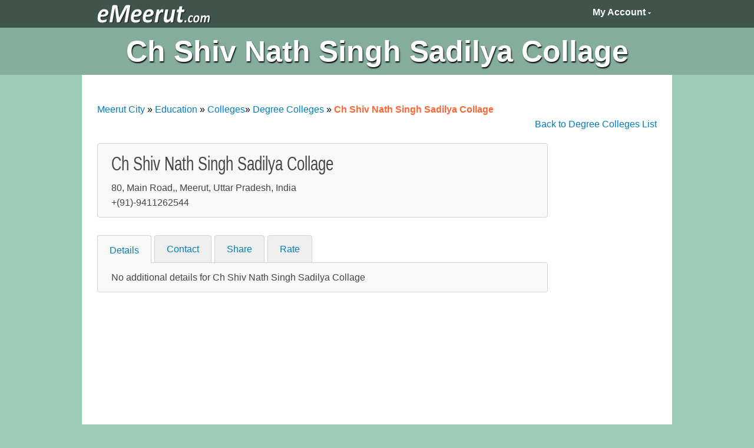

--- FILE ---
content_type: text/html; charset=UTF-8
request_url: http://www.emeerut.com/education/colleges/degree-colleges/l-ch-shiv-nath-singh-sadilya-collage_43682053686976204e6174682053696e676820536164696c796120436f6c6c6167655f36313732.html
body_size: 2402
content:
<!DOCTYPE HTML PUBLIC "-//W3C//DTD HTML 4.01 Transitional//EN" "http://www.w3.org/TR/html4/loose.dtd">
<HTML lang="en">
<HEAD>
<meta http-equiv="X-UA-Compatible" content="IE=edge,chrome=1"><meta http-equiv="Content-Type" content="text/html; charset=utf-8" />
<meta content="initial-scale=1, width=device-width" name="viewport">
<title>Ch Shiv Nath Singh Sadilya Collage Machhara, Meerut</title>
<meta name="Keywords" content="Ch Shiv Nath Singh Sadilya Collage, Ch Shiv Nath Singh Sadilya Collage Machhara Meerut">
<meta name="Description" content="Information about Ch Shiv Nath Singh Sadilya Collage. Contact, rate or write review for Ch Shiv Nath Singh Sadilya Collage">
<meta name="distribution" content="global">
<meta name="referrer" content="no-referrer-when-downgrade"><meta name="robots" content="all"><meta property="og:locale" content="en_US" /><meta property="og:site_name" content="emeerut" /><meta property="og:type" content="website" /><meta property="og:url" content="http://www.emeerut.com/education/colleges/degree-colleges/l-ch-shiv-nath-singh-sadilya-collage_43682053686976204e6174682053696e676820536164696c796120436f6c6c6167655f36313732.html" /><meta property="og:title" content="Ch Shiv Nath Singh Sadilya Collage Machhara, Meerut" /><meta property="og:description" content="Information about Ch Shiv Nath Singh Sadilya Collage. Contact, rate or write review for Ch Shiv Nath Singh Sadilya Collage" /><link rel="canonical" href="http://www.emeerut.com/education/colleges/degree-colleges/l-ch-shiv-nath-singh-sadilya-collage_43682053686976204e6174682053696e676820536164696c796120436f6c6c6167655f36313732.html" /><script type='application/ld+json' class='yoast-schema-graph yoast-schema-graph--main'>{"@context":"https://schema.org","@graph":[{"@type":"WebSite","@id":"http://www.emeerut.com/#website","url":"http://www.emeerut.com/","name":"Meerut City Portal - City Information for Meerut Travel, Meerut Shopping, Travel"},{"@type":"WebPage","@id":"http://www.emeerut.com/education/colleges/degree-colleges/l-ch-shiv-nath-singh-sadilya-collage_43682053686976204e6174682053696e676820536164696c796120436f6c6c6167655f36313732.html/#webpage","url":"http://www.emeerut.com/education/colleges/degree-colleges/l-ch-shiv-nath-singh-sadilya-collage_43682053686976204e6174682053696e676820536164696c796120436f6c6c6167655f36313732.html","inLanguage":"en-US","name":"Ch Shiv Nath Singh Sadilya Collage Machhara, Meerut","isPartOf":{"@id":"http://www.emeerut.com/#website"},"description":"Information about Ch Shiv Nath Singh Sadilya Collage. Contact, rate or write review for Ch Shiv Nath Singh Sadilya Collage"}]}</script><link href="http://www.emeerut.com/" rel="home">
<link href="http://www.emeerut.com/style.css" rel="stylesheet" type="text/css">
<script language="javascript" type="text/javascript" src="http://www.emeerut.com/script/jquery-1.6.2.min.js"></script>
<script language="javascript" type="text/javascript" src="http://www.emeerut.com/script/all.js"></script>
<script data-ad-client="ca-pub-5306235530781072" async src="https://pagead2.googlesyndication.com/pagead/js/adsbygoogle.js"></script>
</HEAD>
<BODY>
<script>
  (function(i,s,o,g,r,a,m){i['GoogleAnalyticsObject']=r;i[r]=i[r]||function(){
  (i[r].q=i[r].q||[]).push(arguments)},i[r].l=1*new Date();a=s.createElement(o),
  m=s.getElementsByTagName(o)[0];a.async=1;a.src=g;m.parentNode.insertBefore(a,m)
  })(window,document,'script','//www.google-analytics.com/analytics.js','ga');
  ga('create', 'UA-286375-14', 'emeerut.com');
  ga('require', 'displayfeatures');
  ga('send', 'pageview');
</script>
<div class="conth">
<div id="head">
	<div id="headlt">
	<a href="http://www.emeerut.com/"><img src="http://www.emeerut.com/img/emeerut.png" alt="Meerut City Portal" title="Meerut City Portal" width="200px" height="31px"></a>
	</div>
	<div id="headrt">
	<a href="#" class="dropdown" id="menu1"><strong>My Account <img src="http://www.emeerut.com/img/downarrow_grey.png" width="5px" height="5px" alt="My Account"></strong></a>
	<div class="submenu roundbottom" id="submenu1">
		<a href="http://www.emeerut.com/members/login.html">Login</a>
		<a href="http://www.emeerut.com/members/free-business-listing.html" class="roundbottom">New Member Registration</a>
	</div>

	</div>
</div>
</div>
<div id="hd"><h1>Ch Shiv Nath Singh Sadilya Collage</h1></div>
<div class="contm">
<div class="mid">
<div class="midful">
<a href="http://www.emeerut.com/">Meerut City</a> &raquo; <a href="http://www.emeerut.com/education/">Education</a> &raquo; <a href="http://www.emeerut.com/education/colleges.html">Colleges</a>&raquo; <a href="http://www.emeerut.com/education/colleges/degree-colleges.html">Degree Colleges</a> &raquo; <b class="end">Ch Shiv Nath Singh Sadilya Collage</b> 

<p style="text-align:right"><a href="http://www.emeerut.com/education/colleges/degree-colleges.html">Back to Degree Colleges List</a></p>
</div>
<div id="midlt" style="margin-bottom:150px;">
<div class="busig round">
	<b>Ch Shiv Nath Singh Sadilya Collage</b><p><p>80, Main Road,, Meerut, Uttar Pradesh, India</p><p>+(91)-9411262544</p></div>
<div class="tabs">
	<ul>
		<li><a href="#" title="Details of Ch Shiv Nath Singh Sadilya Collage">Details</a></li>
		<li><a href="http://www.emeerut.com/business/contact.html?b=43682053686976204e6174682053696e676820536164696c796120436f6c6c6167655f36313732">Contact</a></li>
		<li><a href="http://www.emeerut.com/business/share.html?b=43682053686976204e6174682053696e676820536164696c796120436f6c6c6167655f36313732">Share</a></li>
		<li><a href="http://www.emeerut.com/business/rating-and-review.html?b=43682053686976204e6174682053696e676820536164696c796120436f6c6c6167655f36313732">Rate</a></li>
	</ul>
</div>
<div class="busig round" style="margin-top:-1.7px">
	<p>No additional details for Ch Shiv Nath Singh Sadilya Collage</p>
</div>

</div>

<div id="midrt">
<script async src="//pagead2.googlesyndication.com/pagead/js/adsbygoogle.js"></script>
<!-- Meerut_new_160x600 -->
<ins class="adsbygoogle"
     style="display:inline-block;width:160px;height:600px"
     data-ad-client="ca-pub-5306235530781072"
     data-ad-slot="1510259987"></ins>
<script>
(adsbygoogle = window.adsbygoogle || []).push({});
</script>		
</div>


</div>
</div>
<div class="conth">
<div id="bottom">
<div class="bcol">
<h3>Popular Services</h3>
<ul>
<li><a href="http://www.emeerut.com/city-guide/">City Guide</a></li><li><a href="http://www.emeerut.com/education/">Education</a></li><li><a href="http://www.emeerut.com/health/">Health</a></li><li><a href="http://www.emeerut.com/travel/">Travel</a></li><li><a href="http://www.emeerut.com/buy-and-sale/">Buy and Sale</a></li><li><a href="http://www.emeerut.com/property/">Property</a></li></ul></div> <div class="bcol"><h3>Other Services</h3><ul><li><a href="http://www.emeerut.com/automobile/">Automobile</a></li><li><a href="http://www.emeerut.com/eat-outs/">Eat Outs</a></li><li><a href="http://www.emeerut.com/entertainment/">Entertainment</a></li><li><a href="http://www.emeerut.com/finance/">Finance</a></li><li><a href="http://www.emeerut.com/insurance/">Insurance</a></li></ul>
</div>
<div class="bcol">
<h3>eMeerut</h3>
<ul>
	<li><a href="http://www.emeerut.com/terms.html">Terms &amp; Conditions</a></li>
	<li><a href="http://www.emeerut.com/privacy-policy.html">Privacy Policy</a></li>
	<li><a href="http://www.emeerut.com/advertise-with-us.html">Advertise with Us</a></li>
	<li><a href="http://www.emeerut.com/career-with-us.html">Career with Us</a></li>
</ul>
</div>
<div class="bcol">
</div>
<div class="bcol">
<h3>Keep in Touch</h3>
<ul>
	<li><a href="http://www.emeerut.com/contact-us.html">Contact Us</a></li>
</ul>
</div>
</div>
</div>
<div id="footer">
<a href="https://www.vermosys.com/india/services.html" target="_blank">SEO Services</a> | <a href="https://www.elucknow.com" target="_blank">Lucknow City</a>
</div>
</BODY>
</HTML>


--- FILE ---
content_type: text/html; charset=utf-8
request_url: https://www.google.com/recaptcha/api2/aframe
body_size: 265
content:
<!DOCTYPE HTML><html><head><meta http-equiv="content-type" content="text/html; charset=UTF-8"></head><body><script nonce="ELtl6xpaO_45NcgvzAs_xA">/** Anti-fraud and anti-abuse applications only. See google.com/recaptcha */ try{var clients={'sodar':'https://pagead2.googlesyndication.com/pagead/sodar?'};window.addEventListener("message",function(a){try{if(a.source===window.parent){var b=JSON.parse(a.data);var c=clients[b['id']];if(c){var d=document.createElement('img');d.src=c+b['params']+'&rc='+(localStorage.getItem("rc::a")?sessionStorage.getItem("rc::b"):"");window.document.body.appendChild(d);sessionStorage.setItem("rc::e",parseInt(sessionStorage.getItem("rc::e")||0)+1);localStorage.setItem("rc::h",'1768456732536');}}}catch(b){}});window.parent.postMessage("_grecaptcha_ready", "*");}catch(b){}</script></body></html>

--- FILE ---
content_type: text/css
request_url: http://www.emeerut.com/style.css
body_size: 3438
content:
*{ margin:0;padding:0}
body{background: none repeat scroll 0 0 #9bccb8}
body, html{color:black;font-size:16px;line-height:25px}
table, td, th{padding:8px}
td,th{vertical-align:middle}
table, img{border:0}
body, a, p, td, .h{font-family:'lucida grande', helvetica, verdana, arial, sans-serif}
p{text-align:justify}
a{color:#007DC3;text-decoration:none}
a:hover{color:#ff6633;text-decoration:none}
#hd{width:100%;background-color:#84ad9c}
h1{color:white;font-size:50px;padding:10px 0;line-height:60px;text-align:center;text-shadow:1px 2px 2px black;width:950px;margin:0 auto}
h2, h2 a, .h2{font-family: 'trebuchet ms', verdana, arial;color:#e86030}
hr{border:1px solid #efefef}
table{width:100%;border-collapse:collapse}
.both {clear:both}
.plus{cursor:pointer;background-color:#F3961F}
#main{width:97%;margin:0 auto;padding:5px;background-color:#ffffff;overflow:hidden}
ul.circle {list-style-type: circle !important; margin-left:30px}
#main_print{width:600px;margin:0 auto;padding:5px;background-color:#ffffff;overflow:hidden}
.midful{width:100%;margin: 20px 0;overflow:hidden}
#midlt{width:82%;float:left;overflow:hidden}
#midrt{width:18%;float:right}
.round, .box_ok, .box_error, #list p, #midlt li, #midlt ol{border-radius: 4px;-moz-border-radius: 4px;-webkit-border-radius: 4px;-o-border-radius: 4px}
.roundtop, #main, #topmenu li, .topsubmenu ul li:hover, .topsubmenu ul li.activetab{border-radius: 4px 4px 0 0;-moz-border-radius: 4px 4px 0 0;-webkit-border-radius: 4px 4px 0 0;-o-border-radius: 4px 4px 0 0}
.roundbottom{border-radius: 0 0 4px 4px;-moz-border-radius: 0 0 4px 4px;-webkit-border-radius: 0 0 4px 4px;-o-border-radius: 0 0 4px 4px}
.shadow, #main{box-shadow: 0 0 20px #555}
.box_ok{background: none repeat scroll 0 0 #F4FBEB;border: 1px solid #D7EEB9;padding:10px 20px;margin:10px auto;color:green;line-height:30px}
.box_error, .error{border:1px solid red;background-color: #FFF6E2}
.box_error {padding:10px 20px;margin:10px auto 30px;color:red;line-height:30px}
.box_orange{border: 1px solid #F7D78C}
.box_blue{border: 1px solid #C8E4FF}
.box_green{border: 1px solid #B0DD73}
.bg_blue{background-color: #F4FAFF}
.bg_orange{background-color: #FFF6E2}
.bg_green{background: none repeat scroll 0 0 #F3FBEA}
.gbluebt{background-image: -moz-linear-gradient(center top , #ffffff, #E8EDF0);background-image: -webkit-gradient(linear, center top, center bottom, from(#ffffff), to(#E8EDF0));background-image: -webkit-linear-gradient(top, #ffffff, #E8EDF0);background-image: -o-linear-gradient(top, #ffffff, #E8EDF0);background-image: linear-gradient(top, #ffffff, #E8EDF0)}
.conth,.contm{margin:0 auto}
.conth{background-color:#3f544b}
.contm{margin:0 auto;width:950px;background-color:#ffffff;overflow:hidden;padding:2% 2% 3%}
#head{width:950px;height:auto;margin:0 auto;padding:8px 0;overflow:hidden}
#headlt{width:18%;float:left}
#cat em{font-size:2.5em;color:#aaa;text-transform: uppercase;white-space: nowrap}
#cat{float:left;width:29%;min-width:290px;margin-top:7px}
.submenu {display:none;background:#f5f5f5;width:210px;border:1px solid #B3D7EC;opacity:0.9;box-shadow: 2px 2px 10px #444;text-align:left}
.submenu a:link, .submenu a:visited {border:0;display:block;text-transform:none;padding: 10px;margin-top:0px}
.submenu a:hover {background-color:#ddd}
#headrt{width:43%;text-align:right;float:right;color:#CAD9E6}
#headrt strong {padding:20px 10px}
#headrt strong:hover{color:white;text-decoration:none}
.dropdown {color:white}
#bottom{clear:both;width:950px;margin:1px auto;padding:10px;background-color:#3f544b;overflow:hidden}
.bcol{float:left;width:25%}
#bottom ul li{color:#fff}
#bottom .bcol h3{color:#EAEAEA;padding:5px 10px 10px 0;font-size:1.3em;font-weight:normal}
#bottom a{padding:5px 10px 5px 0px;color:#aaa;display:block}
#bottom a:hover{color:#fff;text-decoration:none}
#footer{margin:0 auto;overflow:hidden;text-align:center;background-color:#9bccb8;border-top:#ddd;line-height:27px;padding:5px 0}
#footer a {padding:5px 10px;white-space:nowrap;display:inline-block;margin:5px}
#menu{float:left;width:17%;min-width:170px}
#menu ul, #midrt ul, #midlt ul, #midlt ol, #bottom ul{list-style-type: none}
#menu ul li, #midrt ul li{border-bottom: 1px solid #C8E4FF;margin:0 auto}
#menu ul li{width:88%}
#midrt ul li{width:100%}
#midltmenu ul {margin-bottom:30px}
#midltmenu ul li a {border-bottom: 1px solid #C8E4FF}
#menu ul li a, #midrt ul li a, #midltmenu ul li  a{display:block;padding: 7px 0;vertical-align:top;font-size:1em}
#midrt ul li {margin:15px 0}
#menu ul li a {font-weight:bold}
#menu h2, #midrt h2{color:#fff;text-align:center;padding:3px 0}
#menu h2 a, #midrt h2 a{color:#fff;display:block}
#menu .box_green h2, #midrt .box_green h2{background-color: #B0DD73}
#menu .box_orange h2, #midrt .box_orange h2{background-color: #F7D78C}
#menu .box_blue h2, #midrt .box_blue h2{background-color: #A0DAF5}
.ab{text-align:center}
#topmenu, .topsubmenu{clear:both;width:950px;margin:0 auto}
#topmenu ul, .topsubmenu ul, #midltmenu ul{overflow:hidden;list-style-type: none}
#topmenu ul{background:url("./img/menubar.gif") repeat-x scroll 0 0 #4DA2E5}
#topmenu ul li{float:left;margin:5px 0 0 5px;display:block;background-color:#106D9A;color:#fff;font-size:1.2em}
#topmenu ul li:hover{cursor:pointer}
#topmenu ul li.activetab{background-color:#fff;font-weight:bold;color:#444;cursor:default}
#topmenu ul li a{padding: 7px 15px;vertical-align:top;color:inherit;display:block}
#topmenu ul li a:hover{text-decoration:none}
.topsubmenu ul{border-right:1px solid #C8E4FF;border-left:1px solid #C8E4FF;border-bottom:1px solid #C8E4FF}
.topsubmenu ul li{float:left;display:block}
.topsubmenu ul li:hover{background-color:#ECF3FF}
.topsubmenu ul li a{padding: 6px 15px;vertical-align:top;display:block}
.topsubmenu ul li:hover, .topsubmenu ul li a{cursor:pointer;text-decoration:none}
.topsubmenu ul li.activetab{background-color:#D5EAF9;padding: 6px 12px;cursor:default;color:#FF6633;font: bold 13px Arial,sans-serif}
.err{color:red}
#list p {background-color:#F8F8F8;margin:5px;padding-left:10px;width:98%}
#list em {margin-left:10%}
#list label {margin-right:45%}
.end{color:#ff6633}
.prod{float:left;padding:7px 10px;width:29%;min-width:160px;border:1px dotted #cc0000;margin:5px;font-weight:bold;font-size:0.9em}
.prodm{text-align:center;margin:10px auto}
.prodb{margin:0 auto 10px;width:100%}
.prodblt{float:left;width:60%;white-space: nowrap;margin-top:5px}
.prodbrt{float:right;width:40%}
.mrp{color:green;text-decoration:line-through}
.ourp{color:red;font-size:1em}
.adtoc{float:right;background: url("img/add_to_cart.png") no-repeat scroll 0 0 transparent;border: medium none;cursor: pointer;width: 95px}
.busig ,.busip {color:#444}
.busig {width:92%; padding:12px 3%;background-color:#F8F8F8;border:1px solid #D3D3D3}
.busig b, .busip b{font-size:24px;text-transform:capitalize}
.busig b{display:block;padding:10px 0 15px;font-weight:normal;font-family:arial;-webkit-transform: scaleY(1.4);transform: scaleY(1.4)}
.busip {width:90%;background-color:#E0EFF8;border:2px solid #65AFDC}
.tabs{overflow:hidden;margin-top:30px}
.tabs ul, .tabs li a{display:block}
.tabs li:first-child{border-bottom: 0px solid #D3D3D3 !important;padding-top:2px !important;background-color:#F8F8F8 !important;z-index:2}
.tabs li {border:1px solid #D3D3D3;border-radius: 4px 4px 0 0 !important;-moz-border-radius: 4px 4px 0 0 !important;-webkit-border-radius: 4px 4px 0 0 !important;-o-border-radius: 4px 4px 0 0 !important;background-color:#efefef;float:left;margin-right:5px}
.tabs li a {padding:10px 20px}
.listbl, .sp {padding:7px 1% 0;margin: 5px 0;overflow:hidden;color:#383838}
.listbl {width:96%;border:1px solid #c8e4ff;background-color:#F9FBFF}
.sp {width:90.3%;border:4px solid #c8e4ff;background-color:#E8F8FF}
.ltl{float:left;width:20px}
.ltm{float:left;width:100%}
.ltm h3{font-size:1.2em;font-weight:normal;font-family:arial;-webkit-transform: scaleY(1.4);transform: scaleY(1.4)}
.ltr{float:right;width:80px}
.lml{clear:left;float:left;width:80%;line-height:25px;padding:18px 0 7px}
.lmr{float:right}
.lbl{clear:left;float:left}
.lbr{float:right;margin-top:20px}
.lbr a{background-color:#E1EFFF;padding:6px 15px;line-height:22px;margin:0 2px;text-align:center;font-size:0.9em;border-radius: 4px 4px 0 0;-moz-border-radius: 4px 4px 0 0;-webkit-border-radius: 4px 4px 0 0;-o-border-radius: 4px 4px 0 0;border:1px solid #c8e4ff}
.button , .bigbutton {display:inline-block; vertical-align:middle; cursor:pointer; border-color:rgba(0, 0, 0, 0.1) rgba(0, 0, 0, 0.1) rgba(0, 0, 0, 0.25);color:#FFFFFF;text-shadow:0 -1px 0 rgba(0, 0, 0, 0.25);-moz-border-bottom-colors:none;-moz-border-top-colors:none;-moz-border-right-colors:none;-moz-border-left-colors:none;border-image:none;border-style:solid;border-width:1px;box-shadow:0 1px 0 rgba(255, 255, 255, 0.2) inset, 0 1px 2px rgba(0, 0, 0, 0.05);line-height:20px;text-align:center}
.button { font-size:1.2em;padding:6px 24px; background: -webkit-linear-gradient(top, #0088CC , #0044CC); background: -o-linear-gradient(bottom, #0088CC, #0044CC); background: -moz-linear-gradient(bottom, #0088CC, #0044CC); background: linear-gradient(to bottom, #0088CC , #0044CC)}
.bigbutton {font-size:24px;padding:34px; background: -webkit-linear-gradient(top, #9AE16B , #77AC1E); background: -o-linear-gradient(bottom, #9AE16B, #77AC1E); background: -moz-linear-gradient(bottom, #9AE16B, #77AC1E); background: linear-gradient(to bottom, #9AE16B , #77AC1E)}
.box_page { background: none repeat scroll 0 0 #F4F8FB; border: 1px solid #B8D1E4; padding:20px; margin:10px auto; color:#444}
#midltmenu{margin-top:0}
#midltl{width:95%;float:left;margin:0 10px}
#grd{overflow:hidden;width:100%}
.prod{float:left;padding:7px 10px;width:91%;min-width:180px;border:1px solid #0099FF;margin:5px;font-weight:bold;font-size:11px}
.prodn{text-align:center;margin:10px auto}
.prodm{text-align:center;margin:10px auto}
.prodb{margin:0 auto 10px;width:100%}
.prodblt{float:left;width:60%;white-space: nowrap;margin-top:5px}
.prodbrt{float:right;width:40%}
.mrp{color:green;text-decoration:line-through}
.ourp{color:red;font-size:13px}
.adtoc{float:right;background: url("img/add_to_cart.png") no-repeat scroll 0 0 transparent;border: medium none;cursor: pointer;width: 95px}
.pgn{text-align:right;width:100%}
.pgn span, .pgn a{white-space:nowrap;padding:0 8px;text-align:center}
.pgn span{font-size:1em;color:#555}
.pgn b{font-size:1.2em;font-weight:bold;color:#ff6633}
#mn {width:99%;margin:10px auto;overflow:hidden}
#mn ul{list-style-type: none;float:left;height:100%;width:100%}
#mn li{width:28%;min-width:190px;min-height: 80px;float:left;margin: 20px 17px;background-color:#ff9900;border: 0 none;border-radius: 10px 10px 10px 10px;box-shadow: 0 0 0 #FFFFFF inset, 0 1px 8px -1px rgba(0, 0, 0, 0.3);padding:4px;vertical-align:baseline;text-align:center}
#mn li a{vertical-align:baseline;border-radius: 7px;-moz-border-radius: 7px;-webkit-border-radius: 7px;-o-border-radius: 7px;font-family:'Open Sans', sans-serif, helvetica, verdana, arial;background-color:#ffcd78}
#mn li a{min-height:70px;padding-top:30px;display:block;color:#444;font-size:24px}
.hret{display:block;font-size:0.6em;padding:2px 0;color:#666}
#mn li:hover{border:4px solid #84ad9c;padding:0}
#mn li a:hover{text-decoration:none}
.presentPage {font-size:1.2em;font-weight:bold;padding:2px 8px;border:2px solid #C0E4F8}
@media only screen and (max-width : 320px) {body,html,#head,.conth,.contm,#bottom,#footer,h1{width:auto;max-width:300px}.bcol{width:100%;margin-bottom:20px}#bottom ul li {margin-top:20px;margin-top:20px;font-size:1.2em}#headlt{float:none}#headrt strong{display:inline-block;margin-top:10px}#mn li{width:90%}#midlt{width:100%}#midltl{width:93%}#midrt{clear:both;width:200px;float:none;margin:0 auto}h1{font-size:30px}.pgn{font-size:1.1em;margin:30px auto}.pgn a{margin:5px}.midful{line-height:40px}.form-horizontal .control-label{width:100% !important;display:block !important}.form-horizontal .controls{margin:10px auto !important}.button{margin:20px auto}.lbr a{padding:5px 6px;font-size:13px}.tabs li a{padding:10px 8px;font-size:15px}}
@media only screen and (min-width : 320px) and (max-width : 480px) { body,html,#head,.conth,.contm,#bottom,#footer,h1{width:auto;max-width:450px}.bcol{width:100%;margin-bottom:20px}#bottom ul li {margin-top:20px;margin-top:20px;font-size:1.2em}#mn li{width:90%}#midlt{width:100%}#midltl{width:95%}#midrt{clear:both;width:200px;float:none;margin:0 auto}h1{font-size:40px}.pgn{font-size:1.1em;margin:30px auto}.pgn a{margin:5px}.midful{line-height:40px}.form-horizontal .control-label{width:100% !important;display:block !important}.form-horizontal .controls{margin:10px auto !important}.button{margin:20px auto}.lbr a{padding:5px 8px;font-size:14px}.tabs li a{padding:10px 12px;font-size:15px}}
@media only screen and (min-width : 480px) and (max-width : 768px) { body,html,#head,.conth,.contm,#bottom,#footer,h1{width:auto;max-width:750px}.bcol{width:50%;margin-bottom:20px}#bottom ul li {margin-top:20px;margin-top:20px;font-size:1.2em}#mn li{width:40%}#midlt{width:100%}#midltl{width:97%}#midrt{clear:both;width:200px;float:none;margin:0 auto}h1{font-size:50px}.pgn{font-size:1.1em;margin:30px auto}.pgn a{margin:5px}.midful{line-height:40px}.form-horizontal .control-label{width:100% !important;display:block !important}.form-horizontal .controls{margin:10px auto !important}.button{margin:20px auto}}
@media only screen and (min-width : 768px) and (max-width : 1000px) { body,html,#head,.conth,.contm,#bottom,#footer,h1{width:auto}.bcol{width:33%}#mn li{width:44%}.form-horizontal .control-label{width:100%;display:block}.form-horizontal .controls{margin:10px auto}}
@media only screen and (min-width : 1000px) { body,html,#head,.contm,#bottom,#footer,h1{min-width:950px}.bcol{width:25%}}


--- FILE ---
content_type: text/plain
request_url: https://www.google-analytics.com/j/collect?v=1&_v=j102&a=2011353414&t=pageview&_s=1&dl=http%3A%2F%2Fwww.emeerut.com%2Feducation%2Fcolleges%2Fdegree-colleges%2Fl-ch-shiv-nath-singh-sadilya-collage_43682053686976204e6174682053696e676820536164696c796120436f6c6c6167655f36313732.html&ul=en-us%40posix&dt=Ch%20Shiv%20Nath%20Singh%20Sadilya%20Collage%20Machhara%2C%20Meerut&sr=1280x720&vp=1280x720&_u=IGBAgAABAAAAACAAI~&jid=2114203010&gjid=2058923784&cid=427667192.1768456731&tid=UA-286375-14&_gid=1302623721.1768456731&_slc=1&z=1485419519
body_size: -285
content:
2,cG-EZQ4VED4QN

--- FILE ---
content_type: text/javascript
request_url: http://www.emeerut.com/script/all.js
body_size: 309
content:
var timeoutID;
$(function(){
$('.dropdown').mouseenter(function(){
	$('.submenu').stop(false, true).hide();
	window.clearTimeout(timeoutID);
	var submenu = $('#sub'+$(this).attr('id'));
	var y = 0;
	submenu.css({
			position:'absolute',
			top: '28px',
			left: $(this).offset().left - 100 + 'px',
			zIndex:99
		});
	
	submenu.stop().slideDown(50);
	
	submenu.mouseleave(function(){
		$(this).slideUp(50);
	});
	
	submenu.mouseenter(function(){
		window.clearTimeout(timeoutID);
	});
	
});
$('.dropdown').mouseleave(function(){
	timeoutID = window.setTimeout(function() {$('.submenu').stop(false, true).slideUp(50);}, 250);
});
});
